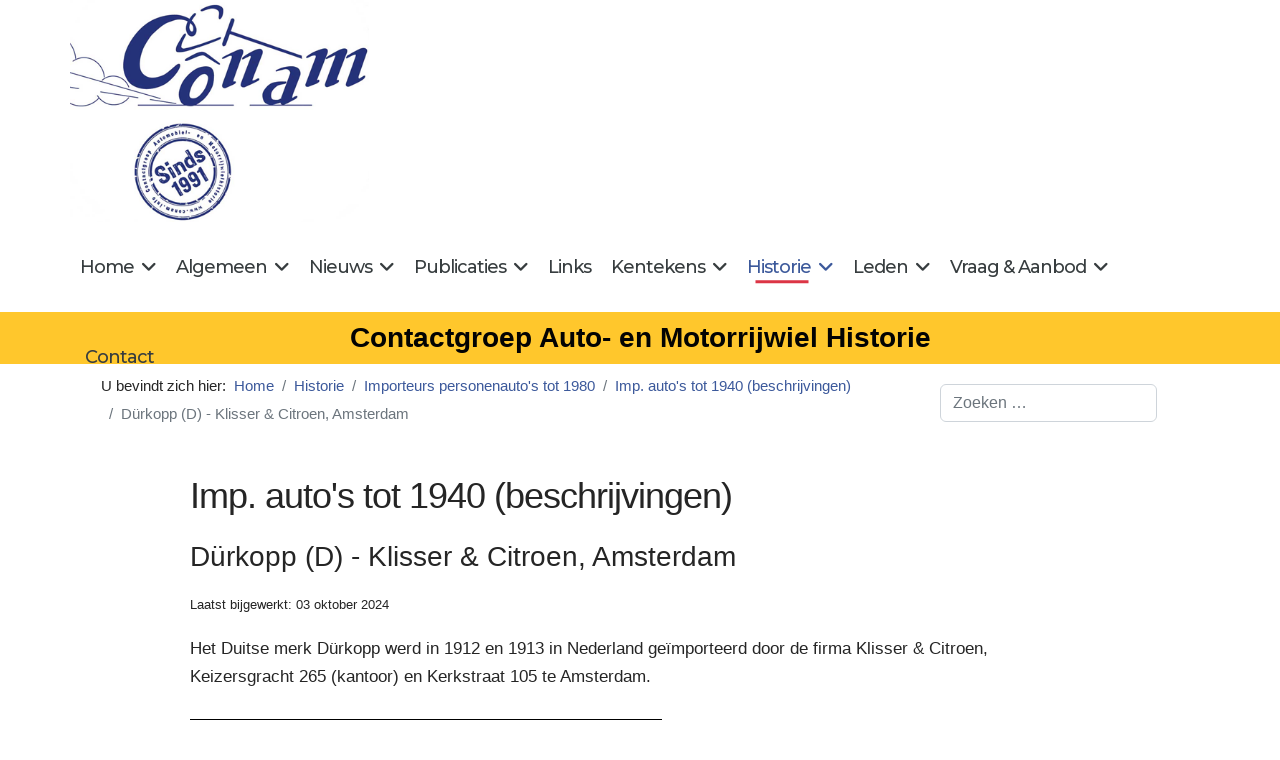

--- FILE ---
content_type: text/html; charset=utf-8
request_url: https://conam.info/historie/importeurs-personenautos-tot-1980/importeurs-autos-tot-1940-beschrijvingen/995-duerkopp-d-klisser-a-citroen-amsterdam-1912-1913
body_size: 44616
content:

<!doctype html>
<html lang="nl-nl" dir="ltr">
	<head>
		
		<meta name="viewport" content="width=device-width, initial-scale=1, shrink-to-fit=no">
		<meta charset="utf-8">
	<meta name="author" content="Rutger Booy">
	<meta name="robots" content="index, follow">
	<meta name="description" content="Dürkopp (D) - Klisser &amp; Citroen, Amsterdam, 1912-1913">
	<title>Dürkopp (D) - Klisser &amp; Citroen, Amsterdam</title>
	<link href="/images/conam-favicon-16-16.png" rel="icon" type="image/png">
	<link href="https://conam.info/component/finder/search?format=opensearch&amp;Itemid=176" rel="search" title="OpenSearch Conam" type="application/opensearchdescription+xml">
	<link href="/favicon.ico" rel="icon" type="image/vnd.microsoft.icon">
<link href="/media/vendor/awesomplete/css/awesomplete.css?1.1.7" rel="stylesheet">
	<link href="/media/vendor/joomla-custom-elements/css/joomla-alert.min.css?0.4.1" rel="stylesheet">
	<link href="/media/plg_system_jcepro/site/css/content.min.css?86aa0286b6232c4a5b58f892ce080277" rel="stylesheet">
	<link href="/media/plg_system_jcemediabox/css/jcemediabox.min.css?7d30aa8b30a57b85d658fcd54426884a" rel="stylesheet">
	<link href="//fonts.googleapis.com/css?family=Montserrat:100,100i,200,200i,300,300i,400,400i,500,500i,600,600i,700,700i,800,800i,900,900i&amp;subset=latin-ext&amp;display=swap" rel="stylesheet" media="none" onload="media=&quot;all&quot;">
	<link href="/templates/shaper_helixultimate/css/bootstrap.min.css" rel="stylesheet">
	<link href="/plugins/system/helixultimate/assets/css/system-j4.min.css" rel="stylesheet">
	<link href="/media/system/css/joomla-fontawesome.min.css?f9a6b5" rel="stylesheet">
	<link href="/templates/shaper_helixultimate/css/template.css" rel="stylesheet">
	<link href="/templates/shaper_helixultimate/css/presets/default.css" rel="stylesheet">
	<link href="/templates/shaper_helixultimate/css/custom.css" rel="stylesheet">
	<style>ul.social-icons {display: none!important;}
div#sp-zoek {margin-top: 20px;margin-bottom:0px;}
form#searchForm fieldset{display: none;}
span.badge.bg-warning.text-light { background-color: inherit!important;}
ul.fields-container {
    list-style-type: none;
padding-left:0px!important;
}</style>
	<style>body{font-family: 'Tahoma', sans-serif;font-size: 17px;text-decoration: none;}
</style>
	<style>h1{font-family: 'Tahoma', sans-serif;font-size: 36px;text-decoration: none;}
</style>
	<style>h2{font-family: 'Tahoma', sans-serif;font-size: 28px;text-decoration: none;}
</style>
	<style>h3{font-family: 'Tahoma', sans-serif;font-size: 24px;text-decoration: none;}
</style>
	<style>.sp-megamenu-parent > li > a, .sp-megamenu-parent > li > span, .sp-megamenu-parent .sp-dropdown li.sp-menu-item > a{font-family: 'Montserrat', sans-serif;font-size: 18px;text-decoration: none;}
</style>
	<style>.menu.nav-pills > li > a, .menu.nav-pills > li > span, .menu.nav-pills .sp-dropdown li.sp-menu-item > a{font-family: 'Montserrat', sans-serif;font-size: 18px;text-decoration: none;}
</style>
	<style>.logo-image {height:36px;}.logo-image-phone {height:36px;}</style>
	<style>#sp-helix-title{ background-color:#ffc72c;color:#030303;padding:12px 0 12px 0; }</style>
<script src="/media/vendor/jquery/js/jquery.min.js?3.7.1"></script>
	<script src="/media/legacy/js/jquery-noconflict.min.js?504da4"></script>
	<script src="/media/mod_menu/js/menu.min.js?f9a6b5" type="module"></script>
	<script type="application/json" class="joomla-script-options new">{"data":{"breakpoints":{"tablet":991,"mobile":480},"header":{"stickyOffset":"100"}},"joomla.jtext":{"MOD_FINDER_SEARCH_VALUE":"Zoeken &hellip;","COM_FINDER_SEARCH_FORM_LIST_LABEL":"Zoekresultaten","JLIB_JS_AJAX_ERROR_OTHER":"Er is een fout opgetreden bij het ophalen van de JSON-gegevens: HTTP-statuscode %s.","JLIB_JS_AJAX_ERROR_PARSE":"Er is een parse fout opgetreden tijdens het verwerken van de volgende JSON-gegevens:<br><code style=\"color:inherit;white-space:pre-wrap;padding:0;margin:0;border:0;background:inherit;\">%s<\/code>","ERROR":"Fout","MESSAGE":"Bericht","NOTICE":"Attentie","WARNING":"Waarschuwing","JCLOSE":"Sluiten","JOK":"Ok","JOPEN":"Open"},"finder-search":{"url":"\/component\/finder\/?task=suggestions.suggest&format=json&tmpl=component&Itemid=176"},"system.paths":{"root":"","rootFull":"https:\/\/conam.info\/","base":"","baseFull":"https:\/\/conam.info\/"},"csrf.token":"75f3c9ece343f6e561105c1d45209b10"}</script>
	<script src="/media/system/js/core.min.js?a3d8f8"></script>
	<script src="/media/vendor/bootstrap/js/alert.min.js?5.3.8" type="module"></script>
	<script src="/media/vendor/bootstrap/js/button.min.js?5.3.8" type="module"></script>
	<script src="/media/vendor/bootstrap/js/carousel.min.js?5.3.8" type="module"></script>
	<script src="/media/vendor/bootstrap/js/collapse.min.js?5.3.8" type="module"></script>
	<script src="/media/vendor/bootstrap/js/dropdown.min.js?5.3.8" type="module"></script>
	<script src="/media/vendor/bootstrap/js/modal.min.js?5.3.8" type="module"></script>
	<script src="/media/vendor/bootstrap/js/offcanvas.min.js?5.3.8" type="module"></script>
	<script src="/media/vendor/bootstrap/js/popover.min.js?5.3.8" type="module"></script>
	<script src="/media/vendor/bootstrap/js/scrollspy.min.js?5.3.8" type="module"></script>
	<script src="/media/vendor/bootstrap/js/tab.min.js?5.3.8" type="module"></script>
	<script src="/media/vendor/bootstrap/js/toast.min.js?5.3.8" type="module"></script>
	<script src="/media/system/js/showon.min.js?e51227" type="module"></script>
	<script src="/media/vendor/awesomplete/js/awesomplete.min.js?1.1.7" defer></script>
	<script src="/media/com_finder/js/finder.min.js?755761" type="module"></script>
	<script src="/media/system/js/messages.min.js?9a4811" type="module"></script>
	<script src="/media/plg_system_jcemediabox/js/jcemediabox.min.js?7d30aa8b30a57b85d658fcd54426884a"></script>
	<script src="/templates/shaper_helixultimate/js/main.js"></script>
	<script src="/templates/shaper_helixultimate/js/lazysizes.min.js"></script>
	<script type="application/ld+json">{"@context":"https://schema.org","@type":"BreadcrumbList","@id":"https://conam.info/#/schema/BreadcrumbList/108","itemListElement":[{"@type":"ListItem","position":1,"item":{"@id":"https://conam.info/","name":"Home"}},{"@type":"ListItem","position":2,"item":{"@id":"https://conam.info/historie","name":"Historie"}},{"@type":"ListItem","position":3,"item":{"@id":"https://conam.info/historie/importeurs-personenautos-tot-1980","name":"Importeurs personenauto's tot 1980"}},{"@type":"ListItem","position":4,"item":{"@id":"https://conam.info/historie/importeurs-personenautos-tot-1980/importeurs-autos-tot-1940-beschrijvingen","name":"Imp. auto's tot 1940 (beschrijvingen)"}},{"@type":"ListItem","position":5,"item":{"name":"Dürkopp (D) - Klisser &amp; Citroen, Amsterdam"}}]}</script>
	<script type="application/ld+json">{"@context":"https://schema.org","@graph":[{"@type":"Organization","@id":"https://conam.info/#/schema/Organization/base","name":"Conam","url":"https://conam.info/"},{"@type":"WebSite","@id":"https://conam.info/#/schema/WebSite/base","url":"https://conam.info/","name":"Conam","publisher":{"@id":"https://conam.info/#/schema/Organization/base"},"potentialAction":{"@type":"SearchAction","target":"https://conam.info/component/finder/search?q={search_term_string}&amp;Itemid=176","query-input":"required name=search_term_string"}},{"@type":"WebPage","@id":"https://conam.info/#/schema/WebPage/base","url":"https://conam.info/historie/importeurs-personenautos-tot-1980/importeurs-autos-tot-1940-beschrijvingen/995-duerkopp-d-klisser-a-citroen-amsterdam-1912-1913","name":"Dürkopp (D) - Klisser & Citroen, Amsterdam","description":"Dürkopp (D) - Klisser & Citroen, Amsterdam, 1912-1913","isPartOf":{"@id":"https://conam.info/#/schema/WebSite/base"},"about":{"@id":"https://conam.info/#/schema/Organization/base"},"inLanguage":"nl-NL"},{"@type":"Article","@id":"https://conam.info/#/schema/com_content/article/995","name":"Dürkopp (D) - Klisser & Citroen, Amsterdam","headline":"Dürkopp (D) - Klisser & Citroen, Amsterdam","inLanguage":"nl-NL","dateModified":"2024-10-03T00:00:00+00:00","isPartOf":{"@id":"https://conam.info/#/schema/WebPage/base"}}]}</script>
	<script>jQuery(document).ready(function(){WfMediabox.init({"base":"\/","theme":"standard","width":"","height":"","lightbox":0,"shadowbox":0,"icons":1,"overlay":1,"overlay_opacity":0.8,"overlay_color":"#000000","transition_speed":500,"close":2,"labels":{"close":"PLG_SYSTEM_JCEMEDIABOX_LABEL_CLOSE","next":"PLG_SYSTEM_JCEMEDIABOX_LABEL_NEXT","previous":"PLG_SYSTEM_JCEMEDIABOX_LABEL_PREVIOUS","cancel":"PLG_SYSTEM_JCEMEDIABOX_LABEL_CANCEL","numbers":"PLG_SYSTEM_JCEMEDIABOX_LABEL_NUMBERS","numbers_count":"PLG_SYSTEM_JCEMEDIABOX_LABEL_NUMBERS_COUNT","download":"PLG_SYSTEM_JCEMEDIABOX_LABEL_DOWNLOAD"},"swipe":true,"expand_on_click":true});});</script>
	<script>template="shaper_helixultimate";</script>
			</head>
	<body class="site helix-ultimate hu com_content com-content view-article layout-blog task-none itemid-253 nl-nl ltr sticky-header layout-fluid offcanvas-init offcanvs-position-right">

		
		
		<div class="body-wrapper">
			<div class="body-innerwrapper">
				
	<div class="sticky-header-placeholder"></div>

<div id="sp-top-bar">
	<div class="container">
		<div class="container-inner">
			<div class="row">
				<div id="sp-top1" class="col-lg-6">
					<div class="sp-column text-center text-lg-start">
						
												<div class="sp-module "><div class="sp-module-content">
<div id="mod-custom152" class="mod-custom custom">
    <img data-src="https://conam.info/images/stories/logo_1.png" width="417" height="309" alt="logo 1" style="margin: 0px; border: #000000 initial;"  class="lazyload" /></div>
</div></div>
					</div>
				</div>

				<div id="sp-top2" class="col-lg-6">
					<div class="sp-column text-center text-lg-end">
						
																									
					</div>
				</div>
			</div>
		</div>
	</div>
</div>

<header id="sp-header">
	<div class="container">
		<div class="container-inner">
			<div class="row align-items-center">

				<!-- Left toggler if left/offcanvas -->
				
				<!-- Logo -->
				<div id="sp-logo" class="col-auto">
					<div class="sp-column">
						<div class="logo"><a href="/">
				<img class="logo-image  d-none d-lg-inline-block lazyload"
					data-srcset='https://conam.info/images/logo2.png 1x'
					data-src='https://conam.info/images/logo2.png'
					height='36'
					alt='Conam'
				 data-size="auto" />
				<img class="logo-image-phone d-inline-block d-lg-none lazyload" data-src="https://conam.info/images/logo2.png" alt="Conam" /></a></div>						
					</div>
				</div>

				<!-- Menu -->
				<div id="sp-menu" class="col-auto flex-auto">
					<div class="sp-column d-flex justify-content-end align-items-center">
						<nav class="sp-megamenu-wrapper d-flex" role="navigation" aria-label="navigation"><ul class="sp-megamenu-parent menu-animation-fade-up d-none d-lg-block"><li class="sp-menu-item sp-has-child"><a   href="/"  >Home</a><div class="sp-dropdown sp-dropdown-main sp-menu-right" style="width: 300px;"><div class="sp-dropdown-inner"><ul class="sp-dropdown-items"><li class="sp-menu-item"><a   href="/home/introduction-english"  >Introduction English</a></li><li class="sp-menu-item"><a   href="/home/introduction-francais"  >Introduction Francais</a></li><li class="sp-menu-item"><a   href="/home/einfuehrung-deutsch"  >Vorstellung Deutsch</a></li></ul></div></div></li><li class="sp-menu-item sp-has-child"><a   href="/algemeen"  >Algemeen</a><div class="sp-dropdown sp-dropdown-main sp-menu-right" style="width: 300px;"><div class="sp-dropdown-inner"><ul class="sp-dropdown-items"><li class="sp-menu-item"><a   href="/algemeen/historie-en-doelstellingen"  >Historie en doelstellingen</a></li><li class="sp-menu-item"><a   href="/algemeen/lid-worden"  >Lid worden</a></li><li class="sp-menu-item"><a   href="/algemeen/contact-1"  >Contact</a></li><li class="sp-menu-item"><a   href="/algemeen/copyright"  >Copyright</a></li><li class="sp-menu-item"><a   href="/algemeen/cookiebeleid"  >Cookiebeleid</a></li><li class="sp-menu-item"><a   href="/algemeen/privacy-beleid"  >Privacy beleid</a></li></ul></div></div></li><li class="sp-menu-item sp-has-child"><a   href="/nieuws"  >Nieuws</a><div class="sp-dropdown sp-dropdown-main sp-menu-right" style="width: 300px;"><div class="sp-dropdown-inner"><ul class="sp-dropdown-items"><li class="sp-menu-item"><a   href="/nieuws/nieuws-1"  >Nieuws</a></li><li class="sp-menu-item"><a   href="/nieuws/laatste-wijzigingen"  >Laatste wijzigingen</a></li></ul></div></div></li><li class="sp-menu-item sp-has-child"><a   href="/publicaties"  >Publicaties</a><div class="sp-dropdown sp-dropdown-main sp-menu-right" style="width: 300px;"><div class="sp-dropdown-inner"><ul class="sp-dropdown-items"><li class="sp-menu-item"><a   href="/publicaties/conam-bulletin"  >Conam Bulletin</a></li><li class="sp-menu-item"><a   href="/publicaties/inhoudsopgave-conam-bulletins"  >Inhoudsopgaven Conam Bulletin</a></li><li class="sp-menu-item"><a   href="/publicaties/publicaties-van-leden"  >Boeken van leden</a></li><li class="sp-menu-item"><a   href="/publicaties/boeken-in-voorbereiding"  >Boeken in voorbereiding</a></li><li class="sp-menu-item"><a   href="/publicaties/artikelen-van-leden"  >Artikelen van leden</a></li><li class="sp-menu-item"><a   href="/publicaties/inzenden-van-kopij"  >Inzenden van kopij</a></li></ul></div></div></li><li class="sp-menu-item"><a   href="/links"  >Links</a></li><li class="sp-menu-item sp-has-child"><a   href="/kentekens"  >Kentekens</a><div class="sp-dropdown sp-dropdown-main sp-menu-right" style="width: 300px;"><div class="sp-dropdown-inner"><ul class="sp-dropdown-items"><li class="sp-menu-item sp-has-child"><a   href="/kentekens/rijksnummers"  >Rijksnummerbewijzen</a><div class="sp-dropdown sp-dropdown-sub sp-menu-right" style="width: 300px;"><div class="sp-dropdown-inner"><ul class="sp-dropdown-items"><li class="sp-menu-item"><a   href="/kentekens/rijksnummers/volgnummers-1898-1906"  >Volgnummers 1898-1906</a></li></ul></div></div></li><li class="sp-menu-item sp-has-child"><a   href="/kentekens/zeeuwse-kentekens"  >Zeeuwse kentekens</a><div class="sp-dropdown sp-dropdown-sub sp-menu-right" style="width: 300px;"><div class="sp-dropdown-inner"><ul class="sp-dropdown-items"><li class="sp-menu-item"><a   href="/kentekens/zeeuwse-kentekens/volgnummers-zeeland-z-1-z-608"  >Volgnummers Zeeland Z1 - Z608</a></li></ul></div></div></li><li class="sp-menu-item sp-has-child"><a   href="/kentekens/provincienummers-2"  >Provinciale kentekens voor 1906</a><div class="sp-dropdown sp-dropdown-sub sp-menu-right" style="width: 300px;"><div class="sp-dropdown-inner"><ul class="sp-dropdown-items"><li class="sp-menu-item"><a   href="/kentekens/provincienummers-2/provinciale-kentekens-voor-1906-beschrijvingen"  >Provinciale kentekens vóór 1906 (beschrijvingen)</a></li></ul></div></div></li><li class="sp-menu-item"><a   href="/kentekens/provincienummers"  >Provinciale kentekens na 1906</a></li><li class="sp-menu-item"><a   href="/kentekens/voertuiggebonden-blauwe-kentekens"  >Voertuiggebonden blauwe kentekens</a></li><li class="sp-menu-item"><a   href="/kentekens/belgische-kentekens"  >Belgische kentekens</a></li><li class="sp-menu-item"><a   href="/kentekens/kentekens-in-nederlands-indie"  >Kentekens in Nederlands-Indië</a></li></ul></div></div></li><li class="sp-menu-item sp-has-child active"><a   href="/historie"  >Historie</a><div class="sp-dropdown sp-dropdown-main sp-menu-right" style="width: 300px;"><div class="sp-dropdown-inner"><ul class="sp-dropdown-items"><li class="sp-menu-item sp-has-child active"><a   href="/historie/importeurs-personenautos-tot-1980"  >Importeurs personenauto's tot 1980</a><div class="sp-dropdown sp-dropdown-sub sp-menu-right" style="width: 300px;"><div class="sp-dropdown-inner"><ul class="sp-dropdown-items"><li class="sp-menu-item current-item active"><a aria-current="page"  href="/historie/importeurs-personenautos-tot-1980/importeurs-autos-tot-1940-beschrijvingen"  >Imp. auto's tot 1940 (beschrijvingen)</a></li><li class="sp-menu-item"><a   href="/historie/importeurs-personenautos-tot-1980/import-autos-na-1940-beschrijvingen"  >Imp. auto's na 1940 (beschrijvingen)</a></li></ul></div></div></li><li class="sp-menu-item sp-has-child"><a   href="/historie/importeurs-bedrijfsautos"  >Importeurs bedrijfsauto's</a><div class="sp-dropdown sp-dropdown-sub sp-menu-right" style="width: 300px;"><div class="sp-dropdown-inner"><ul class="sp-dropdown-items"><li class="sp-menu-item"><a   href="/historie/importeurs-bedrijfsautos/importeurs-bedrijfsautos-beschrijvingen"  >Import. bedrijfsauto's (beschrijvingen)</a></li></ul></div></div></li><li class="sp-menu-item sp-has-child"><a   href="/historie/importeurs-motorfietsen"  >Importeurs motorfietsen en scooters</a><div class="sp-dropdown sp-dropdown-sub sp-menu-right" style="width: 300px;"><div class="sp-dropdown-inner"><ul class="sp-dropdown-items"><li class="sp-menu-item"><a   href="/historie/importeurs-motorfietsen/importeurs-motorfietsen-beschrijvingen"  >Importeurs motorfietsen en scooters (beschrijvingen)</a></li></ul></div></div></li><li class="sp-menu-item sp-has-child"><a   href="/historie/fabrikanten-autos-en-motorfietsen"  >Fabrikanten auto's en motorfietsen</a><div class="sp-dropdown sp-dropdown-sub sp-menu-right" style="width: 300px;"><div class="sp-dropdown-inner"><ul class="sp-dropdown-items"><li class="sp-menu-item"><a   href="/historie/fabrikanten-autos-en-motorfietsen/fabrikanten-beschrijvingen"  >Fabrikanten (beschrijvingen)</a></li></ul></div></div></li><li class="sp-menu-item sp-has-child"><a   href="/historie/carrosseriebouwers"  >Carrosseriebouwers</a><div class="sp-dropdown sp-dropdown-sub sp-menu-right" style="width: 300px;"><div class="sp-dropdown-inner"><ul class="sp-dropdown-items"><li class="sp-menu-item"><a   href="/historie/carrosseriebouwers/carrosseriebouwers-beschrijvingen"  >Carrosseriebouwers (beschrijvingen)</a></li></ul></div></div></li><li class="sp-menu-item sp-has-child"><a   href="/historie/assemblagebedrijven"  >Assemblagebedrijven</a><div class="sp-dropdown sp-dropdown-sub sp-menu-right" style="width: 300px;"><div class="sp-dropdown-inner"><ul class="sp-dropdown-items"><li class="sp-menu-item"><a   href="/historie/assemblagebedrijven/assemblagebedrijven-beschrijvingen"  >Assemblagebedrijven (beschrijvingen)</a></li></ul></div></div></li><li class="sp-menu-item sp-has-child"><a   href="/historie/aanhangwagens-en-opleggers"  >Aanhangwagens en Opleggers</a><div class="sp-dropdown sp-dropdown-sub sp-menu-right" style="width: 300px;"><div class="sp-dropdown-inner"><ul class="sp-dropdown-items"><li class="sp-menu-item"><a   href="/historie/aanhangwagens-en-opleggers/aanhangwagens-en-opleggers-beschrijvingen"  >Ahw. en Opleggers (beschrijvingen)</a></li></ul></div></div></li><li class="sp-menu-item sp-has-child"><a   href="/historie/auto-importeurs-in-nederland"  >Auto-importeurs in Nederland</a><div class="sp-dropdown sp-dropdown-sub sp-menu-right" style="width: 300px;"><div class="sp-dropdown-inner"><ul class="sp-dropdown-items"><li class="sp-menu-item"><a   href="/historie/auto-importeurs-in-nederland/auto-importeurs-in-nederland-beschrijvingen2"  >Auto-importeurs in Nederland (beschrijvingen)2</a></li></ul></div></div></li><li class="sp-menu-item sp-has-child"><a   href="/historie/nederlands-indie-tot-1948"  >Nederlands-Indië tot 1948</a><div class="sp-dropdown sp-dropdown-sub sp-menu-right" style="width: 300px;"><div class="sp-dropdown-inner"><ul class="sp-dropdown-items"><li class="sp-menu-item"><a   href="/historie/nederlands-indie-tot-1948/nederlands-indie-tot-1948-beschrijvingen"  >Ned.-Indië tot 1948 (beschrijvingen)</a></li></ul></div></div></li><li class="sp-menu-item sp-has-child"><a   href="/historie/suriname-tot-1975"  >Suriname tot 1975</a><div class="sp-dropdown sp-dropdown-sub sp-menu-right" style="width: 300px;"><div class="sp-dropdown-inner"><ul class="sp-dropdown-items"><li class="sp-menu-item"><a   href="/historie/suriname-tot-1975/suriname-tot-1975-beschrijvingen"  >Suriname tot 1975 (beschrijvingen)</a></li></ul></div></div></li><li class="sp-menu-item"><a   href="/historie/knac-ledenlijst-1927"  >KNAC Ledenlijst 1927</a></li><li class="sp-menu-item"><a   href="/historie/periodieken-in-nederland"  >Periodieken in Nederland</a></li><li class="sp-menu-item sp-has-child"><a   href="/historie/garagebedrijven-in-nederland"  >Garagebedrijven in Nederland</a><div class="sp-dropdown sp-dropdown-sub sp-menu-right" style="width: 300px;"><div class="sp-dropdown-inner"><ul class="sp-dropdown-items"><li class="sp-menu-item"><a   href="/historie/garagebedrijven-in-nederland/garagebedrijven-beschrijvingen"  >Garagebedrijven (beschrijvingen)</a></li></ul></div></div></li><li class="sp-menu-item"><a   href="/historie/historische-filmbeelden-van-nederland"  >Historische filmbeelden van Nederland</a></li><li class="sp-menu-item"><a   href="/historie/interviews"  >Interviews in het Conam Café</a></li></ul></div></div></li><li class="sp-menu-item sp-has-child"><a   href="/leden"  >Leden</a><div class="sp-dropdown sp-dropdown-main sp-menu-right" style="width: 300px;"><div class="sp-dropdown-inner"><ul class="sp-dropdown-items"><li class="sp-menu-item"><a   href="/leden/agenda"  >Agenda</a></li><li class="sp-menu-item"><a   href="/leden/eerdere-bijeenkomsten2"  >Eerdere bijeenkomsten</a></li><li class="sp-menu-item"><a   href="/leden/ledenpagina"  >Ledenpagina</a></li><li class="sp-menu-item"><a   href="/leden/correspondentie"  >Correspondentie</a></li><li class="sp-menu-item"><a   href="/leden/leden-stellen-zich-voor"  >Leden stellen zich voor</a></li></ul></div></div></li><li class="sp-menu-item sp-has-child"><a   href="/vraag-a-aanbod"  >Vraag &amp; Aanbod</a><div class="sp-dropdown sp-dropdown-main sp-menu-right" style="width: 300px;"><div class="sp-dropdown-inner"><ul class="sp-dropdown-items"><li class="sp-menu-item"><a   href="/vraag-a-aanbod/gezocht"  >Informatie gezocht</a></li><li class="sp-menu-item"><a   href="/vraag-a-aanbod/opgeloste-vragen"  >Opgeloste vragen</a></li><li class="sp-menu-item"><a   href="/vraag-a-aanbod/te-koop-aangeboden"  >Te koop aangeboden</a></li><li class="sp-menu-item"><a   href="/vraag-a-aanbod/te-koop-gevraagd"  >Te koop gevraagd</a></li></ul></div></div></li><li class="sp-menu-item"><a   href="/contact"  >Contact</a></li></ul></nav>						

						<!-- Related Modules -->
						<div class="d-none d-lg-flex header-modules align-items-center">
							
													</div>

						<!-- Right toggler  -->
													
  <a id="offcanvas-toggler"
     class="offcanvas-toggler-secondary offcanvas-toggler-right d-flex d-lg-none align-items-center"
     href="#"
     aria-label="Menu"
     title="Menu">
     <div class="burger-icon"><span></span><span></span><span></span></div>
  </a>											</div>
				</div>
			</div>
		</div>
	</div>
</header>
				<main id="sp-main">
					
<section id="sp-helix-title" class="my_helixtitle">

				
	
<div class="row">
	<div id="sp-helixtitle" class="col-lg-12 "><div class="sp-column "><div class="sp-module "><div class="sp-module-content">
<div id="mod-custom149" class="mod-custom custom">
    Contactgroep Auto- en Motorrijwiel Historie</div>
</div></div></div></div></div>
				
	</section>

<section id="sp-breadcrumbs" >

						<div class="container">
				<div class="container-inner">
			
	
<div class="row">
	<div id="sp-breadcrumb" class="col-lg-9 d-none d-sm-block"><div class="sp-column "><div class="sp-module "><div class="sp-module-content"><nav class="mod-breadcrumbs__wrapper" aria-label="Kruimelpad">
    <ol class="mod-breadcrumbs breadcrumb px-3 py-2">
                    <li class="mod-breadcrumbs__here float-start">
                U bevindt zich hier: &#160;
            </li>
        
        <li class="mod-breadcrumbs__item breadcrumb-item"><a href="/" class="pathway"><span>Home</span></a></li><li class="mod-breadcrumbs__item breadcrumb-item"><a href="/historie" class="pathway"><span>Historie</span></a></li><li class="mod-breadcrumbs__item breadcrumb-item"><a href="/historie/importeurs-personenautos-tot-1980" class="pathway"><span>Importeurs personenauto's tot 1980</span></a></li><li class="mod-breadcrumbs__item breadcrumb-item"><a href="/historie/importeurs-personenautos-tot-1980/importeurs-autos-tot-1940-beschrijvingen" class="pathway"><span>Imp. auto's tot 1940 (beschrijvingen)</span></a></li><li class="mod-breadcrumbs__item breadcrumb-item active"><span>Dürkopp (D) - Klisser &amp; Citroen, Amsterdam</span></li>    </ol>
    </nav>
</div></div></div></div><div id="sp-zoek" class="col-lg-3 "><div class="sp-column "><div class="sp-module "><div class="sp-module-content">
<form class="mod-finder js-finder-searchform form-search" action="/component/finder/search?Itemid=176" method="get" role="search">
    <label for="mod-finder-searchword143" class="visually-hidden finder">&nbsp</label><input type="text" name="q" id="mod-finder-searchword143" class="js-finder-search-query form-control" value="" placeholder="Zoeken &hellip;">
            <input type="hidden" name="Itemid" value="176"></form>
</div></div></div></div></div>
							</div>
			</div>
			
	</section>

<section id="sp-main-body" >

										<div class="container">
					<div class="container-inner">
						
	
<div class="row">
	
<div id="sp-component" class="col-lg-12 ">
	<div class="sp-column ">
		<div id="system-message-container" aria-live="polite"></div>


		
		<div class="article-details " itemscope itemtype="https://schema.org/Article">
    <meta itemprop="inLanguage" content="nl-NL">

            <div class="page-header">
            <h1>Imp. auto&#039;s tot 1940 (beschrijvingen)</h1>
        </div>
            
    
    
    
            <div class="article-header">
                            <h2 itemprop="headline">
                    Dürkopp (D) - Klisser &amp; Citroen, Amsterdam                </h2>
            
            
            
                    </div>
    
    <div class="article-can-edit d-flex flex-wrap justify-content-between">
                
            </div>

            <div class="article-info">

	
		
		
		
		
		
		
	
			
					<span class="modified">
	<time datetime="2024-10-03T10:17:27+02:00" itemprop="dateModified">
		Laatst bijgewerkt: 03 oktober 2024	</time>
</span>
		
				
			</div>
    
        
                
    
        
        
                    <div class="article-ratings-social-share d-flex justify-content-end">
                <div class="me-auto align-self-center">
                                    </div>
                <div class="social-share-block">
                    <div class="article-social-share">
	<div class="social-share-icon">
		<ul>
											<li>
					<a class="facebook" onClick="window.open('https://www.facebook.com/sharer.php?u=https://conam.info/historie/importeurs-personenautos-tot-1980/importeurs-autos-tot-1940-beschrijvingen/995-duerkopp-d-klisser-a-citroen-amsterdam-1912-1913','Facebook','width=600,height=300,left='+(screen.availWidth/2-300)+',top='+(screen.availHeight/2-150)+''); return false;" href="https://www.facebook.com/sharer.php?u=https://conam.info/historie/importeurs-personenautos-tot-1980/importeurs-autos-tot-1940-beschrijvingen/995-duerkopp-d-klisser-a-citroen-amsterdam-1912-1913" title="Facebook">
						<span class="fab fa-facebook" aria-hidden="true"></span>
					</a>
				</li>
																											<li>
					<a class="twitter" title="X (formerly Twitter)" onClick="window.open('https://twitter.com/share?url=https://conam.info/historie/importeurs-personenautos-tot-1980/importeurs-autos-tot-1940-beschrijvingen/995-duerkopp-d-klisser-a-citroen-amsterdam-1912-1913&amp;text=Dürkopp%20(D)%20-%20Klisser%20&%20Citroen,%20Amsterdam','Twitter share','width=600,height=300,left='+(screen.availWidth/2-300)+',top='+(screen.availHeight/2-150)+''); return false;" href="https://twitter.com/share?url=https://conam.info/historie/importeurs-personenautos-tot-1980/importeurs-autos-tot-1940-beschrijvingen/995-duerkopp-d-klisser-a-citroen-amsterdam-1912-1913&amp;text=Dürkopp%20(D)%20-%20Klisser%20&%20Citroen,%20Amsterdam">
					<svg xmlns="http://www.w3.org/2000/svg" viewBox="0 0 512 512" fill="currentColor" style="width: 13.56px;position: relative;top: -1.5px;"><path d="M389.2 48h70.6L305.6 224.2 487 464H345L233.7 318.6 106.5 464H35.8L200.7 275.5 26.8 48H172.4L272.9 180.9 389.2 48zM364.4 421.8h39.1L151.1 88h-42L364.4 421.8z"/></svg>
					</a>
				</li>
																												<li>
						<a class="linkedin" title="LinkedIn" onClick="window.open('https://www.linkedin.com/shareArticle?mini=true&url=https://conam.info/historie/importeurs-personenautos-tot-1980/importeurs-autos-tot-1940-beschrijvingen/995-duerkopp-d-klisser-a-citroen-amsterdam-1912-1913','Linkedin','width=585,height=666,left='+(screen.availWidth/2-292)+',top='+(screen.availHeight/2-333)+''); return false;" href="https://www.linkedin.com/shareArticle?mini=true&url=https://conam.info/historie/importeurs-personenautos-tot-1980/importeurs-autos-tot-1940-beschrijvingen/995-duerkopp-d-klisser-a-citroen-amsterdam-1912-1913" >
							<span class="fab fa-linkedin" aria-hidden="true"></span>
						</a>
					</li>
										</ul>
		</div>
	</div>
                </div>
            </div>
        
        <div itemprop="articleBody">
            Het Duitse merk Dürkopp werd in 1912 en 1913 in Nederland geïmporteerd door de firma&nbsp;Klisser &amp; Citroen, Keizersgracht 265 (kantoor) en Kerkstraat 105 te Amsterdam.<br /> <br />
<p><span class="wf_caption" style="margin: 0px 10px 5px 0px; display: inline-block; max-width: 472px; width: 100%;" role="figure"><img data-src="https://conam.info/images/stories/importeurs2/durkopp-1912-klisser-citroen.jpg" alt="durkopp-1912-klisser-citroen" width="472" height="334" style="margin: initial; border: 1px solid #000000; float: none; width: 100%;"  class="lazyload" /><span style="display: block;">advertentie april 1912</span></span></p>
 <span class="wf_caption" style="margin: 0px 10px 5px 0px; display: inline-block; max-width: 500px; width: 100%;" role="figure"><img data-src="https://conam.info/images/stories/importeurs22/durkopp-19120900--klisser-citroen.jpg" alt="durkopp 19120900 klisser citroen" width="500" height="694" style="margin: initial; border: 1px solid #000000; float: none; width: 100%;"  class="lazyload" /><span style="display: block;">Advertentie september 1912 met daarin de door Dürkopp gewonnen Norddeutsche Sternfahrt op 9 juni 1912.</span></span><br /><br /><span class="wf_caption" style="margin: 0px 10px 5px 0px; display: inline-block; max-width: 500px; width: 100%;" role="figure"><img data-src="https://conam.info/images/stories/importeurs22/durkopp-19120900-klisser-citroen-2.jpg" alt="durkopp 19120900 klisser citroen 2" width="500" height="711" style="margin: initial; border: 1px solid #000000; float: none; width: 100%;"  class="lazyload" /><span style="display: block;">advertentie september 1912</span></span><br /> <br /> <span class="wf_caption" style="margin: 0px 10px 5px 0px; display: inline-block; max-width: 500px; width: 100%;" role="figure"><img data-src="https://conam.info/images/stories/importeurs21/Durkopp-19121121-klisser-citroen-De-Auto.jpg" alt="Durkopp 19121121 klisser citroen De Auto" width="500" height="353" style="margin: initial; border: 1px solid #000000; float: none; width: 100%;"  class="lazyload" /><span style="display: block;">advertentie november 1912</span></span><br /><br />
<p><span class="wf_caption" style="margin: 0px 10px 5px 0px; display: inline-block; max-width: 500px; width: 100%;" role="figure"><img data-src="https://conam.info/images/stories/importeurs6/durkopp-1913-03-klisser.jpg" alt="durkopp-1913-03-klisser" width="500" height="645" style="border: 1px solid #000000; margin: initial; float: none; width: 100%;"  class="lazyload" /><span style="display: block;">advertentie maart 1913</span></span></p>
<p><span class="wf_caption" style="margin: 0px 10px 5px 0px; display: inline-block; max-width: 447px; width: 100%;" role="figure"><img data-src="https://conam.info/images/stories/importeurs2/durkopp-1913-klisser-citroen.jpg" alt="durkopp-1913-klisser-citroen" width="447" height="586" style="margin: initial; border: 1px solid #000000; float: none; width: 100%;"  class="lazyload" /><span style="display: block;">advertentie 1913</span></span></p>        </div>

        
        
        
    

        
    

   
                </div>

			</div>
</div>
</div>
											</div>
				</div>
						
	</section>

<footer id="sp-footer" >

						<div class="container">
				<div class="container-inner">
			
	
<div class="row">
	<div id="sp-footerleft" class="col-lg-6 "><div class="sp-column "><div class="sp-module "><div class="sp-module-content">
<div id="mod-custom139" class="mod-custom custom">
    Copyright © Conam 2010 – 2026 / Alle rechten voorbehouden</div>
</div></div></div></div><div id="sp-footerright" class="col-lg-6 "><div class="sp-column "><div class="sp-module "><div class="sp-module-content">
<div id="mod-custom140" class="mod-custom custom">
    <a href="/">Home</a> | <a href="/contact">Contact</a> | <a href="/algemeen/privacy-beleid/3182-privacybeleid-van-conam">Privacy</a> | <a href="/algemeen/cookiebeleid/2439-cookiebeleid-2">Cookies</a></div>
</div></div></div></div></div>
							</div>
			</div>
			
	</footer>
				</main>
			</div>
		</div>

		<!-- Off Canvas Menu -->
		<div class="offcanvas-overlay"></div>
		<!-- Rendering the offcanvas style -->
		<!-- If canvas style selected then render the style -->
		<!-- otherwise (for old templates) attach the offcanvas module position -->
					<div class="offcanvas-menu border-menu " tabindex="-1" inert>
	<div class="d-flex align-items-center justify-content-between p-3 pt-4">
				<a href="#" class="close-offcanvas" role="button" aria-label="Close Off-canvas">
			<div class="burger-icon" aria-hidden="true">
				<span></span>
				<span></span>
				<span></span>
			</div>
		</a>
	</div>
	<div class="offcanvas-inner">
		<div class="d-flex header-modules mb-3">
			
					</div>
		
					<div class="sp-module "><div class="sp-module-content"><ul class="mod-menu mod-list menu">
<li class="item-176 default menu-deeper menu-parent"><a href="/" >Home<span class="menu-toggler"></span></a><ul class="mod-menu__sub list-unstyled small menu-child"><li class="item-203"><a href="/home/introduction-english" >Introduction English</a></li><li class="item-202"><a href="/home/introduction-francais" >Introduction Francais</a></li><li class="item-201"><a href="/home/einfuehrung-deutsch" >Vorstellung Deutsch</a></li></ul></li><li class="item-175 menu-deeper menu-parent"><a href="/algemeen" >Algemeen<span class="menu-toggler"></span></a><ul class="mod-menu__sub list-unstyled small menu-child"><li class="item-209"><a href="/algemeen/historie-en-doelstellingen" >Historie en doelstellingen</a></li><li class="item-208"><a href="/algemeen/lid-worden" >Lid worden</a></li><li class="item-207"><a href="/algemeen/contact-1" >Contact</a></li><li class="item-206"><a href="/algemeen/copyright" >Copyright</a></li><li class="item-205"><a href="/algemeen/cookiebeleid" >Cookiebeleid</a></li><li class="item-624"><a href="/algemeen/privacy-beleid" >Privacy beleid</a></li></ul></li><li class="item-173 menu-deeper menu-parent"><a href="/nieuws" >Nieuws<span class="menu-toggler"></span></a><ul class="mod-menu__sub list-unstyled small menu-child"><li class="item-211"><a href="/nieuws/nieuws-1" >Nieuws</a></li><li class="item-210"><a href="/nieuws/laatste-wijzigingen" >Laatste wijzigingen</a></li></ul></li><li class="item-172 menu-deeper menu-parent"><a href="/publicaties" >Publicaties<span class="menu-toggler"></span></a><ul class="mod-menu__sub list-unstyled small menu-child"><li class="item-217"><a href="/publicaties/conam-bulletin" >Conam Bulletin</a></li><li class="item-216"><a href="/publicaties/inhoudsopgave-conam-bulletins" >Inhoudsopgaven Conam Bulletin</a></li><li class="item-215"><a href="/publicaties/publicaties-van-leden" >Boeken van leden</a></li><li class="item-214"><a href="/publicaties/boeken-in-voorbereiding" >Boeken in voorbereiding</a></li><li class="item-213"><a href="/publicaties/artikelen-van-leden" >Artikelen van leden</a></li><li class="item-212"><a href="/publicaties/inzenden-van-kopij" >Inzenden van kopij</a></li></ul></li><li class="item-167"><a href="/links" >Links</a></li><li class="item-170 menu-deeper menu-parent"><a href="/kentekens" >Kentekens<span class="menu-toggler"></span></a><ul class="mod-menu__sub list-unstyled small menu-child"><li class="item-238 menu-deeper menu-parent"><a href="/kentekens/rijksnummers" >Rijksnummerbewijzen<span class="menu-toggler"></span></a><ul class="mod-menu__sub list-unstyled small menu-child"><li class="item-239"><a href="/kentekens/rijksnummers/volgnummers-1898-1906" >Volgnummers 1898-1906</a></li></ul></li><li class="item-237 menu-deeper menu-parent"><a href="/kentekens/zeeuwse-kentekens" >Zeeuwse kentekens<span class="menu-toggler"></span></a><ul class="mod-menu__sub list-unstyled small menu-child"><li class="item-240"><a href="/kentekens/zeeuwse-kentekens/volgnummers-zeeland-z-1-z-608" >Volgnummers Zeeland Z1 - Z608</a></li></ul></li><li class="item-331 menu-deeper menu-parent"><a href="/kentekens/provincienummers-2" >Provinciale kentekens voor 1906<span class="menu-toggler"></span></a><ul class="mod-menu__sub list-unstyled small menu-child"><li class="item-927"><a href="/kentekens/provincienummers-2/provinciale-kentekens-voor-1906-beschrijvingen" >Provinciale kentekens vóór 1906 (beschrijvingen)</a></li></ul></li><li class="item-236"><a href="/kentekens/provincienummers" >Provinciale kentekens na 1906</a></li><li class="item-235"><a href="/kentekens/voertuiggebonden-blauwe-kentekens" >Voertuiggebonden blauwe kentekens</a></li><li class="item-234"><a href="/kentekens/belgische-kentekens" >Belgische kentekens</a></li><li class="item-233"><a href="/kentekens/kentekens-in-nederlands-indie" >Kentekens in Nederlands-Indië</a></li></ul></li><li class="item-171 active menu-deeper menu-parent"><a href="/historie" >Historie<span class="menu-toggler"></span></a><ul class="mod-menu__sub list-unstyled small menu-child"><li class="item-228 active menu-deeper menu-parent"><a href="/historie/importeurs-personenautos-tot-1980" >Importeurs personenauto's tot 1980<span class="menu-toggler"></span></a><ul class="mod-menu__sub list-unstyled small menu-child"><li class="item-253 current active"><a href="/historie/importeurs-personenautos-tot-1980/importeurs-autos-tot-1940-beschrijvingen" aria-current="location">Imp. auto's tot 1940 (beschrijvingen)</a></li><li class="item-252"><a href="/historie/importeurs-personenautos-tot-1980/import-autos-na-1940-beschrijvingen" >Imp. auto's na 1940 (beschrijvingen)</a></li></ul></li><li class="item-227 menu-deeper menu-parent"><a href="/historie/importeurs-bedrijfsautos" >Importeurs bedrijfsauto's<span class="menu-toggler"></span></a><ul class="mod-menu__sub list-unstyled small menu-child"><li class="item-229"><a href="/historie/importeurs-bedrijfsautos/importeurs-bedrijfsautos-beschrijvingen" >Import. bedrijfsauto's (beschrijvingen)</a></li></ul></li><li class="item-226 menu-deeper menu-parent"><a href="/historie/importeurs-motorfietsen" >Importeurs motorfietsen en scooters<span class="menu-toggler"></span></a><ul class="mod-menu__sub list-unstyled small menu-child"><li class="item-255"><a href="/historie/importeurs-motorfietsen/importeurs-motorfietsen-beschrijvingen" >Importeurs motorfietsen en scooters (beschrijvingen)</a></li></ul></li><li class="item-225 menu-deeper menu-parent"><a href="/historie/fabrikanten-autos-en-motorfietsen" >Fabrikanten auto's en motorfietsen<span class="menu-toggler"></span></a><ul class="mod-menu__sub list-unstyled small menu-child"><li class="item-230"><a href="/historie/fabrikanten-autos-en-motorfietsen/fabrikanten-beschrijvingen" >Fabrikanten (beschrijvingen)</a></li></ul></li><li class="item-224 menu-deeper menu-parent"><a href="/historie/carrosseriebouwers" >Carrosseriebouwers<span class="menu-toggler"></span></a><ul class="mod-menu__sub list-unstyled small menu-child"><li class="item-231"><a href="/historie/carrosseriebouwers/carrosseriebouwers-beschrijvingen" >Carrosseriebouwers (beschrijvingen)</a></li></ul></li><li class="item-223 menu-deeper menu-parent"><a href="/historie/assemblagebedrijven" >Assemblagebedrijven<span class="menu-toggler"></span></a><ul class="mod-menu__sub list-unstyled small menu-child"><li class="item-232"><a href="/historie/assemblagebedrijven/assemblagebedrijven-beschrijvingen" >Assemblagebedrijven (beschrijvingen)</a></li></ul></li><li class="item-222 menu-deeper menu-parent"><a href="/historie/aanhangwagens-en-opleggers" >Aanhangwagens en Opleggers<span class="menu-toggler"></span></a><ul class="mod-menu__sub list-unstyled small menu-child"><li class="item-250"><a href="/historie/aanhangwagens-en-opleggers/aanhangwagens-en-opleggers-beschrijvingen" >Ahw. en Opleggers (beschrijvingen)</a></li></ul></li><li class="item-220 menu-deeper menu-parent"><a href="/historie/auto-importeurs-in-nederland" >Auto-importeurs in Nederland<span class="menu-toggler"></span></a><ul class="mod-menu__sub list-unstyled small menu-child"><li class="item-254"><a href="/historie/auto-importeurs-in-nederland/auto-importeurs-in-nederland-beschrijvingen2" >Auto-importeurs in Nederland (beschrijvingen)2</a></li></ul></li><li class="item-221 menu-deeper menu-parent"><a href="/historie/nederlands-indie-tot-1948" >Nederlands-Indië tot 1948<span class="menu-toggler"></span></a><ul class="mod-menu__sub list-unstyled small menu-child"><li class="item-251"><a href="/historie/nederlands-indie-tot-1948/nederlands-indie-tot-1948-beschrijvingen" >Ned.-Indië tot 1948 (beschrijvingen)</a></li></ul></li><li class="item-551 menu-deeper menu-parent"><a href="/historie/suriname-tot-1975" >Suriname tot 1975<span class="menu-toggler"></span></a><ul class="mod-menu__sub list-unstyled small menu-child"><li class="item-552"><a href="/historie/suriname-tot-1975/suriname-tot-1975-beschrijvingen" >Suriname tot 1975 (beschrijvingen)</a></li></ul></li><li class="item-218"><a href="/historie/knac-ledenlijst-1927" >KNAC Ledenlijst 1927</a></li><li class="item-219"><a href="/historie/periodieken-in-nederland" >Periodieken in Nederland</a></li><li class="item-351 menu-deeper menu-parent"><a href="/historie/garagebedrijven-in-nederland" >Garagebedrijven in Nederland<span class="menu-toggler"></span></a><ul class="mod-menu__sub list-unstyled small menu-child"><li class="item-352"><a href="/historie/garagebedrijven-in-nederland/garagebedrijven-beschrijvingen" >Garagebedrijven (beschrijvingen)</a></li></ul></li><li class="item-968"><a href="/historie/historische-filmbeelden-van-nederland" >Historische filmbeelden van Nederland</a></li><li class="item-1910"><a href="/historie/interviews" >Interviews in het Conam Café</a></li></ul></li><li class="item-168 menu-deeper menu-parent"><a href="/leden" >Leden<span class="menu-toggler"></span></a><ul class="mod-menu__sub list-unstyled small menu-child"><li class="item-248"><a href="/leden/agenda" >Agenda</a></li><li class="item-300"><a href="/leden/eerdere-bijeenkomsten2" >Eerdere bijeenkomsten</a></li><li class="item-246"><a href="/leden/ledenpagina" >Ledenpagina</a></li><li class="item-245"><a href="/leden/correspondentie" >Correspondentie</a></li><li class="item-1117"><a href="/leden/leden-stellen-zich-voor" >Leden stellen zich voor</a></li></ul></li><li class="item-169 menu-deeper menu-parent"><a href="/vraag-a-aanbod" >Vraag &amp; Aanbod<span class="menu-toggler"></span></a><ul class="mod-menu__sub list-unstyled small menu-child"><li class="item-244"><a href="/vraag-a-aanbod/gezocht" >Informatie gezocht</a></li><li class="item-243"><a href="/vraag-a-aanbod/opgeloste-vragen" >Opgeloste vragen</a></li><li class="item-242"><a href="/vraag-a-aanbod/te-koop-aangeboden" >Te koop aangeboden</a></li><li class="item-241"><a href="/vraag-a-aanbod/te-koop-gevraagd" >Te koop gevraagd</a></li></ul></li><li class="item-166"><a href="/contact" >Contact</a></li></ul>
</div></div>
		
		
		
				
		
		<!-- custom module position -->
		
	</div>
</div>				

		
		

		<!-- Go to top -->
					<a href="#" class="sp-scroll-up" aria-label="Scroll to top"><span class="fas fa-angle-up" aria-hidden="true"></span></a>
					</body>
</html>